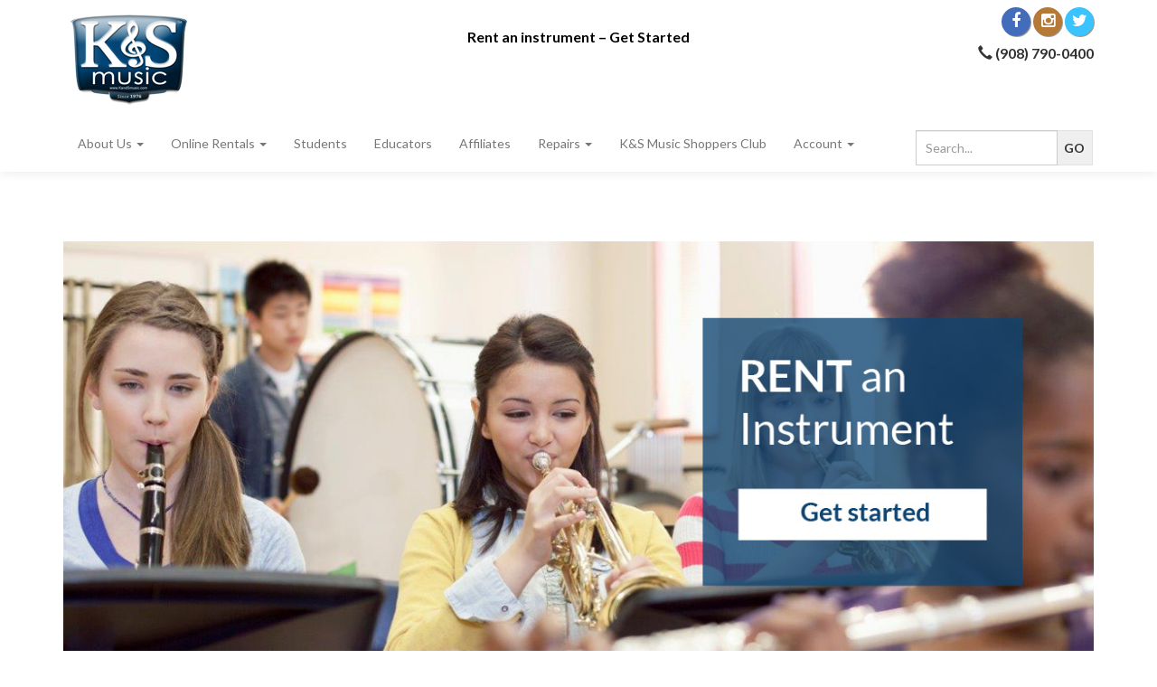

--- FILE ---
content_type: text/css; charset=utf-8
request_url: https://rent.kandsmusic.com/skins/skin_1/css/bundledhome?v=80r7HIjIVUjOrahi2SeijxoOsy3P-h-6fA90SCvDTZw1
body_size: -154
content:
.main-content-wrapper{padding-top:0}